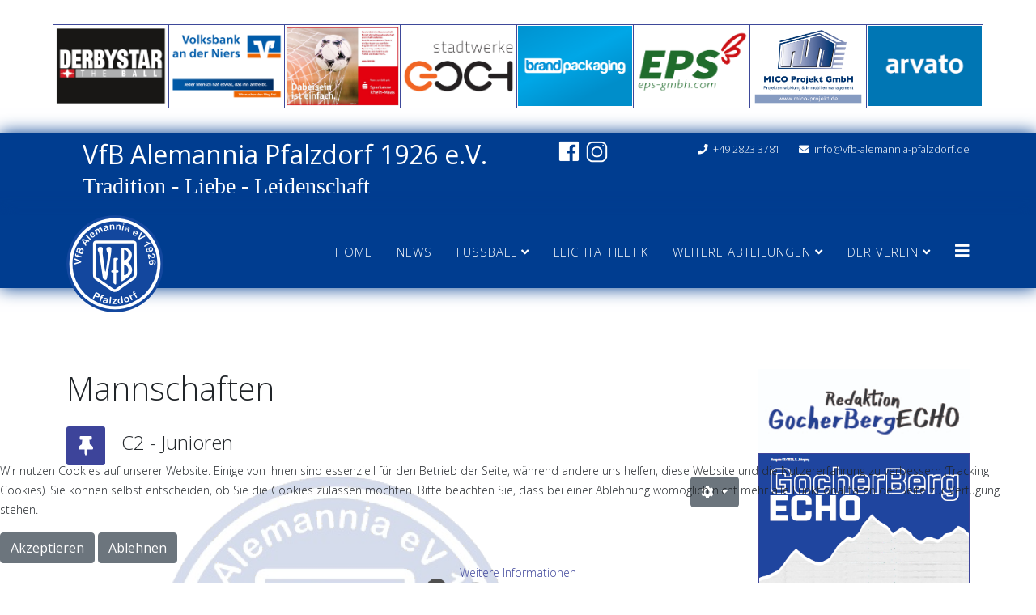

--- FILE ---
content_type: text/html; charset=utf-8
request_url: https://www.vfb-alemannia-pfalzdorf.de/index.php/abteilungen/jugendabteilung/mannschaften/23-c2-junioren
body_size: 11798
content:
<!DOCTYPE html>
<html xmlns="http://www.w3.org/1999/xhtml" xml:lang="de-de" lang="de-de" dir="ltr">
	
<head>
<script type="text/javascript">  (function(){ function blockCookies(disableCookies, disableLocal, disableSession){ if(disableCookies == 1){ if(!document.__defineGetter__){ Object.defineProperty(document, 'cookie',{ get: function(){ return ''; }, set: function(){ return true;} }); }else{ var oldSetter = document.__lookupSetter__('cookie'); if(oldSetter) { Object.defineProperty(document, 'cookie', { get: function(){ return ''; }, set: function(v){ if(v.match(/reDimCookieHint\=/) || v.match(/abdab982c0ef838e36faf6c3bafd57d6\=/)) { oldSetter.call(document, v); } return true; } }); } } var cookies = document.cookie.split(';'); for (var i = 0; i < cookies.length; i++) { var cookie = cookies[i]; var pos = cookie.indexOf('='); var name = ''; if(pos > -1){ name = cookie.substr(0, pos); }else{ name = cookie; } if(name.match(/reDimCookieHint/)) { document.cookie = name + '=; expires=Thu, 01 Jan 1970 00:00:00 GMT'; } } } if(disableLocal == 1){ window.localStorage.clear(); window.localStorage.__proto__ = Object.create(window.Storage.prototype); window.localStorage.__proto__.setItem = function(){ return undefined; }; } if(disableSession == 1){ window.sessionStorage.clear(); window.sessionStorage.__proto__ = Object.create(window.Storage.prototype); window.sessionStorage.__proto__.setItem = function(){ return undefined; }; } } blockCookies(1,1,1); }()); </script>


		<meta http-equiv="X-UA-Compatible" content="IE=edge">
		<meta name="viewport" content="width=device-width, initial-scale=1">
		<base href="https://www.vfb-alemannia-pfalzdorf.de/index.php/abteilungen/jugendabteilung/mannschaften/23-c2-junioren" />
	<meta http-equiv="content-type" content="text/html; charset=utf-8" />
	<meta name="author" content="Henning Jansen" />
	<meta name="description" content="Mehrspartenverein für Fußball, Leichtathletik, Bogensport, Gesundheitssport und Badminton" />
	<meta name="generator" content="Joomla! - Open Source Content Management" />
	<title>C2 - Junioren</title>
	<link href="/alemannia/favicon-32x32.png" rel="shortcut icon" type="image/vnd.microsoft.icon" />
	<link href="/favicon.ico" rel="shortcut icon" type="image/vnd.microsoft.icon" />
	<link href="/media/com_icagenda/icicons/style.css?b8381ab9cc060ef9eb5d8960a996f68a" rel="stylesheet" type="text/css" />
	<link href="/plugins/system/jce/css/content.css?aa754b1f19c7df490be4b958cf085e7c" rel="stylesheet" type="text/css" />
	<link href="//fonts.googleapis.com/css?family=Open+Sans:300,300italic,regular,italic,600,600italic,700,700italic,800,800italic&amp;subset=greek-ext" rel="stylesheet" type="text/css" />
	<link href="/templates/shaper_helix3/css/bootstrap.min.css" rel="stylesheet" type="text/css" />
	<link href="/templates/shaper_helix3/css/joomla-fontawesome.min.css" rel="stylesheet" type="text/css" />
	<link href="/templates/shaper_helix3/css/font-awesome-v4-shims.min.css" rel="stylesheet" type="text/css" />
	<link href="/templates/shaper_helix3/css/template.css" rel="stylesheet" type="text/css" />
	<link href="/templates/shaper_helix3/css/presets/preset2.css" rel="stylesheet" class="preset" type="text/css" />
	<link href="/templates/shaper_helix3/css/custom.css" rel="stylesheet" type="text/css" />
	<link href="/templates/shaper_helix3/css/frontend-edit.css" rel="stylesheet" type="text/css" />
	<link href="/plugins/system/cookiehint/css/bw.css?b8381ab9cc060ef9eb5d8960a996f68a" rel="stylesheet" type="text/css" />
	<style type="text/css">
body{font-family:Open Sans, sans-serif; font-size:14px; font-weight:300; }h1{font-family:Open Sans, sans-serif; font-weight:300; }h2{font-family:Open Sans, sans-serif; font-weight:300; }h3{font-family:Open Sans, sans-serif; font-weight:300; }h4{font-family:Open Sans, sans-serif; font-weight:300; }h5{font-family:Open Sans, sans-serif; font-weight:300; }h6{font-family:Open Sans, sans-serif; font-weight:300; }@media (min-width: 1400px) {
.container {
max-width: 1140px;
}
}#sp-page-title{ margin:20px; }#sp-top-bar{ background-color:#003d90;color:#ffffff; }#sp-top-bar a{color:#ffffff;}#sp-header{ background-color:#003d90; }#sp-bottom{ background-color:#f5f5f5;padding:100px 0px; }#sp-footer{ background-color:#003d90; }#redim-cookiehint-bottom {position: fixed; z-index: 99999; left: 0px; right: 0px; bottom: 0px; top: auto !important;}
	</style>
	<script type="application/json" class="joomla-script-options new">{"csrf.token":"ec31968fbcd8f83eb1cff2a07a1b067d","system.paths":{"root":"","base":""},"system.keepalive":{"interval":840000,"uri":"\/index.php\/component\/ajax\/?format=json"}}</script>
	<script src="/media/jui/js/jquery.min.js?b8381ab9cc060ef9eb5d8960a996f68a" type="text/javascript"></script>
	<script src="/media/jui/js/jquery-noconflict.js?b8381ab9cc060ef9eb5d8960a996f68a" type="text/javascript"></script>
	<script src="/media/jui/js/jquery-migrate.min.js?b8381ab9cc060ef9eb5d8960a996f68a" type="text/javascript"></script>
	<script src="/plugins/system/helix3/assets/js/bootstrap.legacy.js" type="text/javascript"></script>
	<script src="/templates/shaper_helix3/js/bootstrap.min.js" type="text/javascript"></script>
	<script src="/templates/shaper_helix3/js/jquery.sticky.js" type="text/javascript"></script>
	<script src="/templates/shaper_helix3/js/main.js" type="text/javascript"></script>
	<script src="/templates/shaper_helix3/js/frontend-edit.js" type="text/javascript"></script>
	<script src="/media/system/js/core.js?b8381ab9cc060ef9eb5d8960a996f68a" type="text/javascript"></script>
	<!--[if lt IE 9]><script src="/media/system/js/polyfill.event.js?b8381ab9cc060ef9eb5d8960a996f68a" type="text/javascript"></script><![endif]-->
	<script src="/media/system/js/keepalive.js?b8381ab9cc060ef9eb5d8960a996f68a" type="text/javascript"></script>
	<script type="text/javascript">

var sp_preloader = '0';

var sp_gotop = '0';

var sp_offanimation = 'slidetop';

	</script>
	<meta property="og:url" content="https://www.vfb-alemannia-pfalzdorf.de/index.php/abteilungen/jugendabteilung/mannschaften/23-c2-junioren" />
	<meta property="og:type" content="article" />
	<meta property="og:title" content="C2 - Junioren" />
	<meta property="og:description" content="Quelle: Privat Spielplan C-Junioren Vorrunde Gr. 4 Trainingszeiten Montag 18:30 - 20:00 Uhr Donnerstag 18:30 - 20:00 Uhr zu den Trainingsplänen Trainer Tea..." />
	<style type="text/css"></style>
		<link rel="stylesheet" href="/templates/shaper_helix3/css/vfb_temp.css">
<link rel="stylesheet" href="/templates/shaper_helix3/css/vfb_tables.css">
<link rel="stylesheet" href="/templates/shaper_helix3/css/vfb_button.css">
<link rel="stylesheet" href="/templates/shaper_helix3/css/vfb_colors.css">
<script src="https://kit.fontawesome.com/44a2ce6d42.js" crossorigin="anonymous"></script>
<script type="text/javascript" src="https://www.fussball.de/static/layout/fbde2/egm//js/widget2.js"></script>
	</head>
	
	<body class="site com-content view-article no-layout no-task itemid-163 de-de ltr  sticky-header layout-fluid off-canvas-menu-init">
	
		<div class="body-wrapper">
			<div class="body-innerwrapper">
				<section id="sp-page-title"><div class="row"><div id="sp-slide" class="col-lg-12 "><div class="sp-column "><div class="sp-module "><div class="sp-module-content">

<div class="custom"  >
	<table style="width: 100%; max-width: 1150px; border: 0px; margin: 10px auto 10px auto;">
<tbody>
<tr>
<td style="border: 1px solid #3e499a;"><a href="https://www.derbystar.de/" target="_blank" rel="noopener" title="zu derbystar.de"><img src="/alemannia/bilder/sponsoren/derbystar_600x423px.png" alt="Derbystar" width="600" height="423" title="zu derbystar.de" /></a></td>
<td style="border: 1px solid #3e499a;"><a href="https://www.vb-niers.de/homepage.html" target="_blank" rel="noopener" title="zu vb-niers.de"><img src="/voba_600x423px.png" alt="Volksbank an der Niers" width="600" height="423" title="zu vb-niers.de" /></a></td>
<td style="border: 1px solid #3e499a;"><a href="https://www.sparkasse-rhein-maas.de/de/home.html" target="_blank" rel="noopener" title="zu ssparkasse-rhein-maas.de"><img src="/alemannia/bilder/sponsoren/Sparkasse-2023.png" alt="Sparkasse" width="600" height="423" title="zu sparkasse-rhein-maas.de" /></a></td>
<td style="border: 1px solid #3e499a;"><a href="https://www.stadtwerke-goch.de/stadtwerke-goch/" target="_blank" rel="noopener" title="zu stadtwerke-goch.de"><img src="/alemannia/bilder/sponsoren/stadtwerke_neu_600x423px.png" alt="Stadtwerke Goch" width="600" height="423" title="zu stadtwerke-goch.de" /></a></td>
<td style="border: 1px solid #3e499a;"><a href="https://www.brandpackaging.de/startseite/" target="_blank" rel="noopener" title="zu brandpackaging.de"><img src="/brandpackaging_600x423px.png" alt="Brandpackaging" width="600" height="423" title="zu brandpackaging.de" /></a></td>
<td style="border: 1px solid #3e499a;"><a href="https://eps-gmbh.com/" target="_blank" rel="noopener" title="zu eps-gmbh.com"><img src="/eps_600x423px.png" alt="EPS GmbH" width="600" height="423" title="zu eps-gmbh.com" /></a></td>
<td style="border: 1px solid #3e499a;"><a href="https://www.mico-projekt.de/" target="_blank" rel="noopener" title="zu mico-project.de"><img src="/mico_500x355px.png" alt="mico_500x355px.png" width="600" height="423" /></a></td>
<td style="border: 1px solid #3e499a;"><a href="https://career.arvato.com/" target="_blank" rel="noopener" title="zu arvato.com / Finde offene Stellen in Heijen"><img src="/alemannia/bilder/sponsoren/Arvato-Blue-2023.png" alt="Arvato Blue 2023" width="600" height="423" /></a></td>
</tr>
</tbody>
</table></div>
</div></div></div></div></div></section><section id="sp-top-bar" class=" topbarshadow"><div class="container"><div class="row"><div id="sp-top1" class="col-12 col-md-12 col-lg-6 "><div class="sp-column "><div class="sp-module "><div class="sp-module-content">

<div class="custom"  >
	<style type="text/css">.tradition {
   font-family: "Caveat";
   color: #FFFFFF;
padding-left: auto;
padding-right: auto;
font-size: 2em;
}</style>
<h2><strong>VfB Alemannia Pfalzdorf 1926 e.V.</strong></h2>
<p class="tradition">Tradition -&nbsp;Liebe -&nbsp;Leidenschaft</p></div>
</div></div></div></div><div id="sp-top3" class="col-4 col-md-4 col-lg-2 "><div class="sp-column "><div class="sp-module "><div class="sp-module-content">

<div class="custom"  >
	<table style="width: 80px; height: 31px; margin-left: auto; margin-right: auto;">
<tbody>
<tr>
<td style="width: 20px; text-align: center;">&nbsp;</td>
<td style="width: 33px; text-align: center;"><a href="https://www.facebook.com/people/VfB-Alemannia-Pfalzdorf/100063324302282/" target="_blank" rel="noopener" title="zu facebook.com"><img src="/alemannia/bilder/Piktogramme/Facebook.png" alt="Facebook" width="700" height="700" style="float: left;" /></a></td>
<td style="width: 5px; text-align: center;">&nbsp;</td>
<td style="width: 33px; text-align: center;"><a href="https://www.instagram.com/alemannia_pfalzdorf_official/" target="_blank" rel="noopener" title="zu Instagram.com"><img src="/alemannia/bilder/Piktogramme/Instagram.png" alt="Instagram" width="1400" height="1400" style="float: right;" /></a></td>
</tr>
</tbody>
</table></div>
</div></div></div></div><div id="sp-top2" class="col-8 col-md-8 col-lg-4 "><div class="sp-column "><ul class="sp-contact-info"><li class="sp-contact-phone"><i class="fa fa-phone" aria-hidden="true"></i> <a href="tel:+4928233781">+49 2823 3781</a></li><li class="sp-contact-email"><i class="fa fa-envelope" aria-hidden="true"></i> <a href="mailto:info@vfb-alemannia-pfalzdorf.de">info@vfb-alemannia-pfalzdorf.de</a></li></ul></div></div></div></div></section><header id="sp-header" class=" megamenushadow"><div class="container"><div class="row"><div id="sp-logo" class="col-8 col-lg-3 "><div class="sp-column "><div class="logo"><a href="/"><img class="sp-default-logo d-none d-lg-block" src="/./VfB-logo-120x120px.png" srcset="" alt="Offizielle Webseite des VfB Alemannia Pfalzdorf 1926 e.V."><img class="sp-default-logo d-block d-lg-none" src="/VfB-logo-120x120px.png" alt="Offizielle Webseite des VfB Alemannia Pfalzdorf 1926 e.V."></a></div></div></div><div id="sp-menu" class="col-4 col-lg-9 "><div class="sp-column ">			<div class='sp-megamenu-wrapper'>
				<a id="offcanvas-toggler" href="#" aria-label="Helix3 Megamenu Options"><i class="fa fa-bars" aria-hidden="true" title="Helix3 Megamenu Options"></i></a>
				<ul class="sp-megamenu-parent menu-rotate d-none d-lg-block"><li class="sp-menu-item"><a  href="/index.php"  title="zurück zur Startseite" >Home</a></li><li class="sp-menu-item"><a  href="/index.php/news"  title="interner Link: öffnet Seite im gleichen Fenster" >News</a></li><li class="sp-menu-item sp-has-child active"><a  href="javascript:void(0);"  title="interner Link: öffnet Seite im gleichen Fenster" >Fussball</a><div class="sp-dropdown sp-dropdown-main sp-menu-left" style="width: 240px;"><div class="sp-dropdown-inner"><ul class="sp-dropdown-items"><li class="sp-menu-item sp-has-child"><a  href="/index.php/abteilungen/seniorenabteilung"  >Seniorenabteilung</a><div class="sp-dropdown sp-dropdown-sub sp-menu-right" style="width: 240px;"><div class="sp-dropdown-inner"><ul class="sp-dropdown-items"><li class="sp-menu-item"><a  href="/index.php/abteilungen/seniorenabteilung/mannschaften"  >Mannschaften</a></li><li class="sp-menu-item"><a  href="/index.php/abteilungen/seniorenabteilung/ansprechpartner"  >Ansprechpartner</a></li></ul></div></div></li><li class="sp-menu-item sp-has-child active"><a  href="/index.php/abteilungen/jugendabteilung"  >Jugendabteilung</a><div class="sp-dropdown sp-dropdown-sub sp-menu-right" style="width: 240px;"><div class="sp-dropdown-inner"><ul class="sp-dropdown-items"><li class="sp-menu-item current-item active"><a  href="/index.php/abteilungen/jugendabteilung/mannschaften"  >Mannschaften</a></li><li class="sp-menu-item"><a  href="/index.php/abteilungen/jugendabteilung/ansprechpartner-jugend"  >Ansprechpartner</a></li></ul></div></div></li><li class="sp-menu-item"><a  href="/index.php/abteilungen/trainingsplaene"  >Trainingspläne</a></li><li class="sp-menu-item"><a  href="/index.php/abteilungen/spielplaene"  >Spielpläne</a></li><li class="sp-menu-item"><a  href="/index.php/abteilungen/ergebnisse"  >Ergebnisse</a></li></ul></div></div></li><li class="sp-menu-item"><a  href="/index.php/leichtathletik-mm"  >Leichtathletik</a></li><li class="sp-menu-item sp-has-child"><a  href="javascript:void(0);"  title="interner Link: öffnet Seite im gleichen Fenster" >Weitere Abteilungen</a><div class="sp-dropdown sp-dropdown-main sp-menu-right" style="width: 240px;"><div class="sp-dropdown-inner"><ul class="sp-dropdown-items"><li class="sp-menu-item"><a  href="/index.php/weitere-abteilungen/bogensport"  >Bogensport</a></li><li class="sp-menu-item"><a  href="/index.php/weitere-abteilungen/turnen"  >Gesundheitssport</a></li><li class="sp-menu-item"><a  href="/index.php/weitere-abteilungen/badminton"  >Badminton</a></li><li class="sp-menu-item"><a  href="/index.php/weitere-abteilungen/inklussionssport"  >Inklusionsabteilung</a></li></ul></div></div></li><li class="sp-menu-item sp-has-child"><a  href="javascript:void(0);"  title="interner Link: öffnet Seite im gleichen Fenster" >Der Verein</a><div class="sp-dropdown sp-dropdown-main sp-menu-left" style="width: 240px;"><div class="sp-dropdown-inner"><ul class="sp-dropdown-items"><li class="sp-menu-item"><a  href="/index.php/verein/ansprechpartner"  >Ansprechpartner</a></li><li class="sp-menu-item"><a  href="/index.php/verein/chronik"  >Chronik</a></li><li class="sp-menu-item"><a  href="/index.php/verein/derbystar-fussballschule"  >Derbystar Fußballschule</a></li><li class="sp-menu-item"><a  href="/index.php/verein/presseberichte"  >Presseberichte</a></li><li class="sp-menu-item"><a  href="/index.php/verein/platzhaus"  >Platzhaus der Alemannia</a></li><li class="sp-menu-item"><a  href="/index.php/verein/sponsoren"  title="interner Link: öffnet Seite im gleichen Fenster" >Sponsoren</a></li><li class="sp-menu-item"><a  href="/index.php/verein/gocherbergecho"  >GocherBergEcho</a></li><li class="sp-menu-item"><a  href="/index.php/verein/mitgliederbeitraege"  >Mitgliederbeiträge</a></li><li class="sp-menu-item"><a  href="/index.php/verein/formulare"  >Formulare</a></li><li class="sp-menu-item"><a  href="/index.php/verein/kalender"  >Kalender</a></li></ul></div></div></li></ul>			</div>
		</div></div></div></div></header><section id="sp-main-body"><div class="container"><div class="row"><div id="sp-component" class="col-lg-9 "><div class="sp-column "><div id="system-message-container">
	</div>
<article class="item item-page" itemscope itemtype="http://schema.org/Article">
	<meta itemprop="inLanguage" content="de-DE" />
		<div class="page-header">
		<h1> Mannschaften </h1>
	</div>
	
	

	<div class="entry-header has-post-format">
		
		
						<span class="post-format">
					<i class="fa fa-thumb-tack" area-hidden="true"></i>
			</span>

			<h2 itemprop="name">
									C2 - Junioren							</h2>
												</div>

						
	<div class="icons">
									<div class="btn-group pull-right">
					<button class="btn btn-secondary dropdown-toggle" type="button" data-bs-toggle="dropdown" aria-expanded="false">
						<span class="icon-cog" aria-hidden="true"></span>
						<span class="caret" aria-hidden="true"></span>
					</button>
										<ul class="dropdown-menu">
													<li class="print-icon dropdown-item"> <a href="/index.php/abteilungen/jugendabteilung/mannschaften/23-c2-junioren?tmpl=component&amp;print=1" title="Eintrag ausdrucken < C2 - Junioren >" onclick="window.open(this.href,'win2','status=no,toolbar=no,scrollbars=yes,titlebar=no,menubar=no,resizable=yes,width=640,height=480,directories=no,location=no'); return false;" rel="nofollow">			<span class="icon-print" aria-hidden="true"></span>
		Drucken	</a> </li>
																							</ul>
				</div>
						</div>
				
	
	
				
	
			<div itemprop="articleBody">
		<!-- Mannschaftsfoto -->
<table style="width: 80%;">
<tbody>
<tr>
<td><img src="/alemannia/bilder/jugendabteilung/mannschaften/Blanko/alemannia-team-junioren-blanko.png" alt="C2" width="100%" /></td>
</tr>
<tr>
<td>Quelle: Privat</td>
</tr>
</tbody>
</table>
<!-- Team Infos -->
<table class="teaminfo" style="width: 80%;">
<thead>
<tr><th colspan="2">Spielplan</th></tr>
</thead>
<tbody>
<tr>
<td colspan="2"><a href="https://www.fussball.de/mannschaft/alemannia-pfalzdorf-ii-alemannia-pfalzdorf-niederrhein/-/saison/2526/team-id/02IL7FH3FC000000VS5489B1VSO9MMK0#!/" target="_blank" rel="noopener">C-Junioren Vorrunde Gr. 4</a></td>
</tr>
</tbody>
<thead>
<tr><th colspan="2">Trainingszeiten</th></tr>
</thead>
<tbody>
<tr>
<td><strong>Montag</strong></td>
<td>18:30 - 20:00 Uhr</td>
</tr>
<tr>
<td><strong>Donnerstag</strong></td>
<td>18:30 - 20:00 Uhr</td>
</tr>
<tr>
<td colspan="2">
<div class="bttn_ctn" style="padding-bottom: 10px;"><a href="https://vfb-alemannia-pfalzdorf.de/index.php/abteilungen/trainingsplaene" target="_self" class="button">zu den Trainingsplänen</a></div>
</td>
</tr>
</tbody>
<thead>
<tr><th colspan="2">Trainer</th></tr>
<tr>
<td colspan="2"><i class="fas fa-envelope-open-text"></i> Team E-Mail: <span id="cloak86d5e712bb54fe03491ddcb07c9f6a50">Diese E-Mail-Adresse ist vor Spambots geschützt! Zur Anzeige muss JavaScript eingeschaltet sein!</span><script type='text/javascript'>
				document.getElementById('cloak86d5e712bb54fe03491ddcb07c9f6a50').innerHTML = '';
				var prefix = '&#109;a' + 'i&#108;' + '&#116;o';
				var path = 'hr' + 'ef' + '=';
				var addy86d5e712bb54fe03491ddcb07c9f6a50 = 'c2' + '&#64;';
				addy86d5e712bb54fe03491ddcb07c9f6a50 = addy86d5e712bb54fe03491ddcb07c9f6a50 + 'vfb-&#97;l&#101;m&#97;nn&#105;&#97;-pf&#97;lzd&#111;rf' + '&#46;' + 'd&#101;';
				var addy_text86d5e712bb54fe03491ddcb07c9f6a50 = 'c2' + '&#64;' + 'vfb-&#97;l&#101;m&#97;nn&#105;&#97;-pf&#97;lzd&#111;rf' + '&#46;' + 'd&#101;';document.getElementById('cloak86d5e712bb54fe03491ddcb07c9f6a50').innerHTML += '<a ' + path + '\'' + prefix + ':' + addy86d5e712bb54fe03491ddcb07c9f6a50 + '\'>'+addy_text86d5e712bb54fe03491ddcb07c9f6a50+'<\/a>';
		</script></td>
</tr>
</thead>
<tbody>
<tr>
<td style="width: 20%;"><img src="/./alemannia/bilder/jugendabteilung/mannschaften/Blanko/alemannia-trainer-blanko.png" alt="Trainer" width="100%" class="trainerimg" /></td>
<td style="width: 80%;">
<p><strong>Kai Fischer<br /></strong>Trainer<br />Mobil:&nbsp;0151 / 70173167</p>
</td>
</tr>
<tr>
<td style="width: 20%;"><img src="/./alemannia/bilder/jugendabteilung/mannschaften/Blanko/alemannia-trainer-blanko.png" alt="Trainer" width="100%" class="trainerimg" /></td>
<td style="width: 80%;">
<p><b>Rene Preiß<br /></b>Co-Trainer<br />Mobil: -</p>
</td>
</tr>
<tr>
<td style="width: 20%;"><img src="/./alemannia/bilder/jugendabteilung/mannschaften/Blanko/alemannia-trainer-blanko.png" alt="Trainer" width="100%" class="trainerimg" /></td>
<td style="width: 80%;"><b>Lars Joosten<br /></b>Co-Trainer<br />Mobil: 0176&nbsp; / 84917924</td>
</tr>
<tr>
<td style="width: 20%;"><img src="/./alemannia/bilder/jugendabteilung/mannschaften/Trainer/2023/Detlef-Walter.jpg" alt="Detlef Walter " width="100%" /></td>
<td style="width: 80%;"><b>Detlef Walter<br /></b>Betreuer<br />Mobil: -</td>
</tr>
</tbody>
</table> 	</div>

			
<dl class="article-info">
	
		<dt class="article-info-term"></dt>	
			
		
		
		
		
					<dd class="published">
	<i class="fa fa-calendar-o" area-hidden="true"></i>
	<time datetime="2025-10-09T08:00:41+02:00" itemprop="datePublished" data-toggle="tooltip" title="Veröffentlichungsdatum">
		09. Oktober 2025	</time>
</dd>			
			
		
					<dd class="hits">
	<span class="fa fa-eye" area-hidden="true"></span>
	<meta itemprop="interactionCount" content="UserPageVisits:11987" />
	Zugriffe: 11987</dd>			</dl>
	
	
	
<nav class="pagenavigation mt-4">
	<ul class="pagination ms-0">
			<li class="previous page-item">
			<a class="page-link" href="/index.php/abteilungen/jugendabteilung/mannschaften/21-c1-junioren" rel="prev">
			<span class="visually-hidden">
				Vorheriger Beitrag: C1 - Junioren			</span>
			<span class="icon-chevron-left" aria-hidden="true"></span> <span aria-hidden="true">Zurück</span>			</a>
		</li>
				<li class="next page-item">
			<a class="page-link" href="/index.php/abteilungen/jugendabteilung/mannschaften/20-d1-junioren" rel="next">
			<span class="visually-hidden">
				Nächster Beitrag: D1 - Junioren			</span>
			<span aria-hidden="true">Weiter</span> <span class="icon-chevron-right" aria-hidden="true"></span>			</a>
		</li>
		</ul>
</nav>
				
	
	
			<div class="article-footer-wrap">
			<div class="article-footer-top">
									<div class="helix-social-share">
		<div class="helix-social-share-icon">
			<ul>
				<li>
					<div class="facebook" data-toggle="tooltip" data-placement="top" title="Share On Facebook">
						<a class="facebook" onClick="window.open('https://www.facebook.com/sharer.php?u=https://www.vfb-alemannia-pfalzdorf.de/index.php/abteilungen/jugendabteilung/mannschaften/23-c2-junioren','Facebook','width=600,height=300,left='+(screen.availWidth/2-300)+',top='+(screen.availHeight/2-150)+''); return false;" href="https://www.facebook.com/sharer.php?u=https://www.vfb-alemannia-pfalzdorf.de/index.php/abteilungen/jugendabteilung/mannschaften/23-c2-junioren">
							<i class="fa fa-facebook"></i>
						</a>
					</div>
				</li>

				<li>
					<div class="twitter"  data-toggle="tooltip" data-placement="top" title="Share On Twitter">
						<a class="twitter" onClick="window.open('https://twitter.com/share?url=https://www.vfb-alemannia-pfalzdorf.de/index.php/abteilungen/jugendabteilung/mannschaften/23-c2-junioren&amp;text=C2%20-%20Junioren','Twitter share','width=600,height=300,left='+(screen.availWidth/2-300)+',top='+(screen.availHeight/2-150)+''); return false;" href="http://twitter.com/share?url=https://www.vfb-alemannia-pfalzdorf.de/index.php/abteilungen/jugendabteilung/mannschaften/23-c2-junioren&amp;text=C2%20-%20Junioren">
							<i class="fa fa-twitter"></i>
						</a>
					</div>
				</li>
				
				<li>
					<div class="linkedin">
						<a class="linkedin" data-toggle="tooltip" data-placement="top" title="Share On Linkedin" onClick="window.open('https://www.linkedin.com/shareArticle?mini=true&url=https://www.vfb-alemannia-pfalzdorf.de/index.php/abteilungen/jugendabteilung/mannschaften/23-c2-junioren','Linkedin','width=585,height=666,left='+(screen.availWidth/2-292)+',top='+(screen.availHeight/2-333)+''); return false;" href="https://www.linkedin.com/shareArticle?mini=true&url=https://www.vfb-alemannia-pfalzdorf.de/index.php/abteilungen/jugendabteilung/mannschaften/23-c2-junioren" >
							<i class="fa fa-linkedin-square"></i>
						</a>
					</div>
				</li>
			</ul>
		</div>		
	</div>
			</div>
					</div>
	
</article>
</div></div><div id="sp-right" class="col-lg-3 "><div class="sp-column class2"><div class="sp-module "><div class="sp-module-content">

<div class="custom"  >
	<style>
.menu-re {
    text-align: center;
}
@media only screen and (max-width: 600px) {
    .menu-re img {
        width: 60%;
        margin-right: auto;
        margin-left: auto;
    }
}
</style>
<div class="menu-re"><!-- StickerStars --> <!--
<h4>Ab 13.11.2021<br />Alemannia goes StickerStars</h4>
<img src="/alemannia/bilder/News/WIR_SAMMELN_UNSEREN_VEREIN_1080X1920-1_7.jpg" alt="Sticker Stars" width="100%" height="auto" />
<div class="bttn_ctn" style="margin-top: 20px;"><a href="https://www.facebook.com/groups/485860275832544" target="_blank" rel="noopener" class="button"><i class="fab fa-facebook"></i>Offizielle Tauschbörse</a></div>
<hr />-->
<div><a href="/index.php/verein/gocherbergecho" target="_self"><img src="/alemannia/bilder/GocherBergEcho/Logo_homepage.jpg" alt="Logo homepage" width="100%" height="auto" /></a></div>
<div><a href="/index.php/verein/gocherbergecho" target="_self" title="Zu den Ausgaben des GocherBergEcho"><img src="/alemannia/bilder/GocherBergEcho/2025-03_GocherBerg_Echo.png" alt="GocherBergEcho" width="100%" style="border: 1px solid #3d449a;" /></a><br /><span style="font-size: 8pt;">(Neueste Ausgabe - 2024/02)</span></div>
<div class="btn_ctn"><a href="/index.php/verein/sponsoren" class="button" title="Unsere Sponsoren">Zu unseren Sponsoren</a>
<div class="btn_ctn"><a href="/index.php/news/143-alemannia-erleben" class="button" title="Alemannia erleben">Alemannia erleben</a></div>
</div>
<hr />
<div><a href="https://www.fupa.net/club/alemannia-pfalzdorf" target="_blank" rel="noopener" class="fupa_link" title="Öffnet externe Seite">Alemannia Pfalzdorf auf FuPa</a></div>
<div><a href="https://www.fussball.de/verein/alemannia-pfalzdorf-niederrhein/-/id/00ES8GN8UK0000BAVV0AG08LVUPGND5I#!/" target="_blank" rel="noopener" class="fussballde_link" title="Öffnet externe Seite">Alemannia Pfalzdorf auf Fussball.de</a></div>
</div></div>
</div></div></div></div></div></div></section><section id="sp-bottom" class=" bottomsshadow"><div class="container"><div class="row"><div id="sp-bottom1" class="col-md-6 col-lg-3 "><div class="sp-column "><div class="sp-module "><div class="sp-module-content">

<div class="custom"  >
	<p><img class="pull-center" style="display: block; margin-left: auto; margin-right: auto;" src="/alemannia/bilder/slider/1und1_Stadionblick.jpg" alt="1und1 Stadionblick" width="480" height="158" /></p></div>
</div></div></div></div><div id="sp-bottom2" class="col-md-6 col-lg-3 "><div class="sp-column "><div class="sp-module "><h3 class="sp-module-title">Neueste Nachrichten</h3><div class="sp-module-content"><div class="latestnews">
	<div itemscope itemtype="http://schema.org/Article">
		<a href="/index.php/news/268-alemannias-zweite-gocher-stadtmeister-2026" itemprop="url">
			<span itemprop="name">
				Alemannias Zweite Gocher Stadtmeister 2026!			</span>
		</a>
		<small>19. Januar 2026</small>
	</div>
	<div itemscope itemtype="http://schema.org/Article">
		<a href="/index.php/news/267-alemannia-trauert-um-sein-langjaehriges-mitglied-karl-heinz-kalli-vogel" itemprop="url">
			<span itemprop="name">
				Alemannia trauert um sein langjähriges Mitglied Karl-Heinz „Kalli“ Vogel!			</span>
		</a>
		<small>15. Januar 2026</small>
	</div>
	<div itemscope itemtype="http://schema.org/Article">
		<a href="/index.php/news/266-das-gocherberg-echo-03-2025-ist-da" itemprop="url">
			<span itemprop="name">
				Das GocherBerg ECHO 03/2025 ist da!			</span>
		</a>
		<small>15. Januar 2026</small>
	</div>
	<div itemscope itemtype="http://schema.org/Article">
		<a href="/index.php/news/262-alemannia-trauert-um-sein-ehrenmitglied-willi-smits" itemprop="url">
			<span itemprop="name">
				Alemannia trauert um sein Ehrenmitglied Willi Smits!			</span>
		</a>
		<small>11. Januar 2026</small>
	</div>
	<div itemscope itemtype="http://schema.org/Article">
		<a href="/index.php/news/261-turnhalle-der-grundschule-temporaer-gesperrt" itemprop="url">
			<span itemprop="name">
				Turnhalle der Grundschule temporär gesperrt!			</span>
		</a>
		<small>08. Januar 2026</small>
	</div>
</div>
</div></div></div></div><div id="sp-bottom3" class="col-md-6 col-lg-6 "><div class="sp-column "><div class="sp-module "><h3 class="sp-module-title">Alemannia Kalender</h3><div class="sp-module-content">
<div id="calendar_166" style="margin:0; padding:0"></div>

<script type="text/javascript">


function showcalendar(id,calendarlink)
{
	
var xmlHttp;
	try{	
		xmlHttp=new XMLHttpRequest();// Firefox, Opera 8.0+, Safari
	}
	catch (e){
		try{
			xmlHttp=new ActiveXObject("Msxml2.XMLHTTP"); // Internet Explorer
		}
		catch (e){
		    try{
				xmlHttp=new ActiveXObject("Microsoft.XMLHTTP");
			}
			catch (e){
				alert("No AJAX!?");
				return false;
			}
		}
	}

xmlHttp.onreadystatechange=function(){
	if(xmlHttp.readyState==4){
		document.getElementById(id).innerHTML=xmlHttp.responseText;
	}
}

xmlHttp.open("GET",calendarlink,true);
xmlHttp.send(null);

}


function showTitlesList(ev,text)
{
	getCursorXY(ev);
	document.getElementById('spiderCalendarTitlesList_166').innerHTML = '<table cellpadding="0" cellspacing="0" border="0" width="100%"><tr><td id="sc1">&nbsp;</td></tr><tr><td id="sc2">'+text+'</td></tr><tr><td id="sc3">&nbsp;</td></tr>';
	document.getElementById('spiderCalendarTitlesList_166').style.left=(tempX-33) + "px";
	document.getElementById('spiderCalendarTitlesList_166').style.top=(tempY+15) + "px"; 
	document.getElementById('spiderCalendarTitlesList_166').style.display = "block";
}


var tempX = 0;

var tempY = 0;

function getCursorXY(e) 
{
e = e || window.event;  
  
if (e.pageX || e.pageY) 
{        
tempX = e.pageX-(document.documentElement.scrollLeft ||document.body.scrollLeft);        
tempY = e.pageY-(document.documentElement.scrollTop  ||document.body.scrollTop);
}

else 
{        
tempX = e.clientX - document.documentElement.clientLeft;        
tempY = e.clientY - document.documentElement.clientTop;    
}

}


function hideTitlesList()
{	
	if(document.getElementById('spiderCalendarTitlesList_166')) document.getElementById('spiderCalendarTitlesList_166').style.display = "none";
}

var oldFunctionOnLoad = null;
var oldFunctionOnScroll = null;
var siteRoot = '';
var module_id = '';

function AddToOnload166()
{ 
	if(oldFunctionOnLoad && al2){al2=false; oldFunctionOnLoad(); }
	
	var spiderCalendarTitlesListElement = document.createElement('div');
	var spiderCalendarTitlesListId = document.createAttribute('id');
	spiderCalendarTitlesListId.nodeValue = 'spiderCalendarTitlesList_166';
	spiderCalendarTitlesListElement.setAttributeNode(spiderCalendarTitlesListId);
	document.body.appendChild(spiderCalendarTitlesListElement);
	
	
	if (document.images) 
	{
    img1 = new Image();
    img1.src = siteRoot+'/modules/mod_spidercalendar/images/TitleListBg1.png';
    img2 = new Image();
    img2.src = siteRoot+'/modules/mod_spidercalendar/images/TitleListBg2.png';
    img3 = new Image();
    img3.src = siteRoot+'/modules/mod_spidercalendar/images/TitleListBg3.png';
	}
	
}




function AddToScroll166()
{ 
	if(oldFunctionOnScroll && al1){al1=false; oldFunctionOnScroll(); }

	hideTitlesList();
}

function loadBody166(sRoot)
{	siteRoot=sRoot;
	al1=true;
	al2=true;
	oldFunctionOnLoad = window.onload;
	oldFunctionOnScroll = window.onscroll;
	window.onload = AddToOnload166;
	window.onscroll = AddToScroll166;
}

function do_nothing()
{
}
	
	
	



showcalendar( 'calendar_166','/index.php/component/spidercalendar/?view=AJAXcalendar&calendar=1&module_id=166&format=row&Itemid=163&date166=2026-01');

		loadBody166('');
</script></div></div></div></div></div></div></section><footer id="sp-footer" class=" topbarshadow"><div class="container"><div class="row"><div id="sp-footer1" class="col-lg-12 "><div class="sp-column "><div class="sp-module "><div class="sp-module-content">

<div class="custom"  >
	<table style="width: 100%;" align="center">
<tbody>
<tr>
<td class="pull-left"><a href="/index.php/2-verein-allg/1-impressum" title="interner Link: öffnet Seite im gleichen Fenster">Impressum</a>&nbsp;| <a href="/index.php/component/contact/contact/4-uncategorised/1?Itemid=101">Kontakt</a>&nbsp;| <a href="/index.php/26-bereiche/verein/anfahrt/4-anfahrt" title="interner Link: öffnet Seite im gleichen Fenster mit externem Inhalt">Anfahrt </a>| <a href="/index.php/der-verein/102-datenschutzerklaerung">Datenschutzerklärung | </a><a href="https://vfb-alemannia-pfalzdorf.de/index.php/219">Mitgliedschaft kündigen |</a><a href="https://verein.dfbnet.org/mitgliedsantrag.php?verein=vfbalemanniapfalzdorf" target="_blank" rel="noopener">Mitgliedschaft beantragen</a></td>
<td>&nbsp;</td>
</tr>
</tbody>
</table></div>
</div></div><span class="sp-copyright">© 2026 <a href="/www.vfb-alemannia-pfalzdorf.de">VfB Alemannia Pfalzdorf 1926 e.V.</a></span></div></div></div></div></footer>			</div>
		</div>
		
		<!-- Off Canvas Menu -->
		<div class="offcanvas-menu">
			<a href="#" class="close-offcanvas" aria-label="Close"><i class="fa fa-remove" aria-hidden="true" title="Close"></i></a>
			<div class="offcanvas-inner">
									<div class="sp-module "><h3 class="sp-module-title">Seitenmenü</h3><div class="sp-module-content"><ul class="nav menu">
<li class="item-139">		<a  href="/index.php"  > Home</a></li><li class="item-140">		<a  href="/index.php/news"  > News</a></li><li class="item-141"><a href="/index.php/fussball" > Fussball</a></li><li class="item-1247"><a href="/index.php/leichtathletik-sm" > Leichtathletik</a></li><li class="item-142"><a href="/index.php/menue-weitere-abteilungen" > Weitere Abteilungen</a></li><li class="item-143"><a href="/index.php/der-verein" > Der Verein</a></li><li class="item-842">		<a href="http://www.fussball.de/verein/alemannia-pfalzdorf-niederrhein/-/id/00ES8GN8UK0000BAVV0AG08LVUPGND5I#!/" rel="noopener noreferrer" target="_blank" > Alemannia auf Fussball.de</a></li><li class="item-843">		<a href="https://www.fupa.net/club/alemannia-pfalzdorf" rel="noopener noreferrer" target="_blank" > Alemannia auf fupa.net</a></li><li class="item-144"><a href="/index.php/men-sponsoren" > Sponsoren</a></li></ul>
</div></div><div class="sp-module "><h3 class="sp-module-title">Anmeldung</h3><div class="sp-module-content"><form action="https://www.vfb-alemannia-pfalzdorf.de/index.php/abteilungen/jugendabteilung/mannschaften" method="post" id="login-form">
		
	<div id="form-login-username" class="form-group mb-3">
					<div class="input-group">
				<span class="input-group-text input-group-addon">
					<i class="icon-user hasTooltip" title="Benutzername"></i>
				</span>
				<input id="modlgn-username" type="text" name="username" class="form-control" tabindex="0" size="18" placeholder="Benutzername" />
			</div>
			</div>

	<div id="form-login-password" class="form-group mb-3">
		<div class="controls">
							<div class="input-group">
					<span class="input-group-text input-group-addon">
						<i class="icon-lock hasTooltip" title="Passwort"></i>
					</span>
					<input id="modlgn-passwd" type="password" name="password" class="form-control" tabindex="0" size="18" placeholder="Passwort" />
				</div>
					</div>
	</div>
	
				
		<div id="form-login-remember" class="form-check form-group mb-3">
		<label for="modlgn-remember"><input id="modlgn-remember" type="checkbox" name="remember" class="form-check-input" value="yes">Angemeldet bleiben</label>
	</div>
	
	<div id="form-login-submit" class="form-group mb-3">
		<button type="submit" tabindex="0" name="Submit" class="btn btn-primary">Anmelden</button>
					<a class="btn btn-success" href="/index.php/component/users/?view=registration&amp;Itemid=101">Registrieren <span class="icon-arrow-right"></span></a>
			</div>

	<ul class="form-links">
		<li>
			<a href="/index.php/component/users/?view=remind&amp;Itemid=101">
			Benutzername vergessen?</a>
		</li>
		<li>
			<a href="/index.php/component/users/?view=reset&amp;Itemid=101">
			Passwort vergessen?</a>
		</li>
	</ul>
	
	<input type="hidden" name="option" value="com_users" />
	<input type="hidden" name="task" value="user.login" />
	<input type="hidden" name="return" value="aHR0cHM6Ly93d3cudmZiLWFsZW1hbm5pYS1wZmFsemRvcmYuZGUvaW5kZXgucGhwL2FidGVpbHVuZ2VuL2p1Z2VuZGFidGVpbHVuZy9tYW5uc2NoYWZ0ZW4vMjMtYzItanVuaW9yZW4=" />
	<input type="hidden" name="ec31968fbcd8f83eb1cff2a07a1b067d" value="1" />
	</form>
</div></div>
							</div>
		</div>
				
						
		
		
				
		<!-- Go to top -->
			
<div id="redim-cookiehint-bottom">   <div id="redim-cookiehint">     <div class="cookiecontent">   <p>Wir nutzen Cookies auf unserer Website. Einige von ihnen sind essenziell für den Betrieb der Seite, während andere uns helfen, diese Website und die Nutzererfahrung zu verbessern (Tracking Cookies). Sie können selbst entscheiden, ob Sie die Cookies zulassen möchten. Bitte beachten Sie, dass bei einer Ablehnung womöglich nicht mehr alle Funktionalitäten der Seite zur Verfügung stehen.</p>    </div>     <div class="cookiebuttons">        <a id="cookiehintsubmit" onclick="return cookiehintsubmit(this);" href="https://www.vfb-alemannia-pfalzdorf.de/index.php/abteilungen/jugendabteilung/mannschaften/23-c2-junioren?rCH=2"         class="btn">Akzeptieren</a>           <a id="cookiehintsubmitno" onclick="return cookiehintsubmitno(this);" href="https://www.vfb-alemannia-pfalzdorf.de/index.php/abteilungen/jugendabteilung/mannschaften/23-c2-junioren?rCH=-2"           class="btn">Ablehnen</a>          <div class="text-center" id="cookiehintinfo">                <a target="_self" href="https://vfb-alemannia-pfalzdorf.de/index.php/der-verein/102-datenschutzerklaerung">Weitere Informationen</a>                      </div>      </div>     <div class="clr"></div>   </div> </div>  <script type="text/javascript">        document.addEventListener("DOMContentLoaded", function(event) {         if (!navigator.cookieEnabled){           document.getElementById('redim-cookiehint-bottom').remove();         }       });        function cookiehintfadeOut(el) {         el.style.opacity = 1;         (function fade() {           if ((el.style.opacity -= .1) < 0) {             el.style.display = "none";           } else {             requestAnimationFrame(fade);           }         })();       }         function cookiehintsubmit(obj) {         document.cookie = 'reDimCookieHint=1; expires=Wed, 20 Jan 2027 23:59:59 GMT;57; path=/';         cookiehintfadeOut(document.getElementById('redim-cookiehint-bottom'));         return true;       }        function cookiehintsubmitno(obj) {         document.cookie = 'reDimCookieHint=-1; expires=0; path=/';         cookiehintfadeOut(document.getElementById('redim-cookiehint-bottom'));         return true;       }  </script>  
</body>
</html>


--- FILE ---
content_type: text/html; charset=utf-8
request_url: https://www.vfb-alemannia-pfalzdorf.de/index.php/component/spidercalendar/?view=AJAXcalendar&calendar=1&module_id=166&format=row&Itemid=163&date166=2026-01
body_size: 2065
content:
&nbsp;<style type="text/css">
#calendar_166 table
{
border-collapse: initial;
border:0px;
}

#calendar_166 table td
 {
 padding: 0px;
vertical-align: none;
border-top:none;
line-height: none;
text-align: none;
 
 }
 
#calendar_166 .cell_body td
{
border:1px solid #D2D2D2;
}
 
 
#calendar_166 p, ol, ul, dl, address
{
margin-bottom:0;

}


 #calendar_166 td,#calendar_166 tr,  #spiderCalendarTitlesList_166 td,  #spiderCalendarTitlesList_166 tr
 {
 border:none;
 }
 
 
 #calendar_166 .cala_arrow a:link, #calendar_166 .cala_arrow a:visited {
	color:#CED1D0;
	text-decoration:none !important;
	background:none;
	font-size:16px;
}
#calendar_166 .cala_arrow a:hover {
	color:#CED1D0;
	
	text-decoration:none;
	background:none;
}
#calendar_166 .cala_day a:link, #calendar_166 .cala_day a:visited {
	text-decoration:none !important;
	background:none;
	font-size:12px;
}
#calendar_166 .cala_day a:hover {
	font-size:14px;
	text-decoration:none !important;
	background:none;
}
#calendar_166 .calyear_table {
	border-spacing:0;
	width:100%;
}
#calendar_166 .calmonth_table {	
	border-spacing:0;
	width:100%;
}
#calendar_166 .calbg
{
	background-color:#005478;
	text-align:center;
}
#calendar_166 .caltext_color_other_months 
{
	color:#939699;
}
#calendar_166 .caltext_color_this_month_unevented {
	color:#989898;
}
#calendar_166 .calfont_year {
	font-family:;
	font-size:24px;
	font-weight:bold;
	color:#;
}

#calendar_166 .calsun_days 
{
	color:#989898;
}


#calendar_166 .calborder_day
{
border: solid # 1px;
}

#spiderCalendarTitlesList_166
{
display:none; width:331px; margin:0px; padding:0px; border:none; z-index:99;position:fixed;  color:##000000;
}

#spiderCalendarTitlesList_166 #sc1 
{
padding:0px; margin:0px; height:65px; background:url('/modules/mod_spidercalendar/images/TitleListBg1.png') no-repeat;
}
#spiderCalendarTitlesList_166 #sc2
{
padding:0px; margin:0px; background:url('/modules/mod_spidercalendar/images/TitleListBg2.png') repeat-y;

}
#spiderCalendarTitlesList_166 #sc3
{
padding:0px; margin:0px; height:32px; background:url('/modules/mod_spidercalendar/images/TitleListBg3.png') no-repeat;
}
#spiderCalendarTitlesList_166 p
{
margin:20px;
margin-top:0px;
text-align:left;
}
.categories p:last-child:first-letter
{
	color:#fff;
}

.categories p:last-child
{
	position:relative;
	left:-9px;
}
.categories p
{
	display:inline-block;
	cursor:pointer;
}


</style>
<table cellpadding="0" cellspacing="0"  style="border-spacing:0; width:200 px; height:190px; border:# solid 0px; margin:0; padding:0;background-color:#E1E1E1">

    <tr>

        <td width="100%" style=" padding:0; margin:0">

            <form action="" method="get" style="background:none; margin:0; padding:0;">

              <table cellpadding="0" cellspacing="0" border="0" style="border-spacing:0; font-size:12px; margin:0; padding:0;" width="200" height="190">

                

                <tr  height="28px" style="width:200px">

                  <td class="calbg" colspan="7" style="background-image: url('/components/com_spidercalendar/views/bigcalendar/images/Stver.png');margin:0; padding:0;background-repeat: no-repeat;background-size: 100% 100%;" >

                        
                        <table cellpadding="0" cellspacing="0" border="0" align="center" class="calmonth_table"  style="width:100%; margin:0; padding:0">

                            <tr>

                                <td style="text-align:left; margin:0; padding:0; line-height:16px" class="cala_arrow" width="20%"><a  
                                href="javascript:showcalendar( 'calendar_166','/index.php/component/spidercalendar/?view=AJAXcalendar&amp;calendar=1&amp;module_id=166&amp;cat_id=&amp;cat_ids=&format=row&Itemid=163&date166=2025-12')">&#9668;</a></td>

                                <td width="60%" style="text-align:center; margin:0; padding:0" >

                                    <input type="hidden" name="month" readonly="" value="January"/>

       <span  style="font-size:13pxpx;font-family:; color:#FFFFFF;">January </span></td>

                                <td style="text-align:right; margin:0; padding:0; line-height:16px"  class="cala_arrow" width="20%"><a href="javascript:showcalendar( 'calendar_166','/index.php/component/spidercalendar/?view=AJAXcalendar&amp;calendar=1&amp;module_id=166&amp;cat_id=&amp;cat_ids=&format=row&Itemid=163&date166=2026-02')">&#9658;</a></td>

                            </tr>

                        </table>

                    </td>

                </tr>

                 <tr class="cell_body" align="center"  height="10%" style="background-color:#D6D6D6;width:200px">

                   
                    <td style="width:28.571428571429px; font-family:;	color:#2F647D; margin:0; padding:0">

                    	 <div class="calbottom_border" style="text-align:center; width:28.571428571429px; margin:0; padding:0;"><b> Mo </b></div></td>

                    <td style="width:28.571428571429px; font-family:;	color:#2F647D; margin:0; padding:0">

                   	 <div class="calbottom_border" style="text-align:center; width:28.571428571429px; margin:0; padding:0;"><b> Tu </b></div></td>

                    <td style="width:28.571428571429px; font-family:;	color:#2F647D; margin:0; padding:0">

                   	 <div class="calbottom_border" style="text-align:center; width:28.571428571429px; margin:0; padding:0;"><b> We </b></div></td>

                    <td style="width:28.571428571429px; font-family:;	color:#2F647D; margin:0; padding:0">

                    	 <div class="calbottom_border" style="text-align:center; width:28.571428571429px; margin:0; padding:0;"><b> Th </b></div></td>

					<td style="width:28.571428571429px; font-family:;	color:#2F647D; margin:0; padding:0">

                   	 <div class="calbottom_border" style="text-align:center; width:28.571428571429px; margin:0; padding:0;"><b> Fr </b></div></td>
					 
                    <td style="width:28.571428571429px; font-family:;	color:#2F647D; margin:0; padding:0">

                   	 <div class="calbottom_border" style="text-align:center; width:28.571428571429px; margin:0; padding:0;"><b> Sa </b></div></td>
				 
					 
 <td style="background-color:#B5B5B5;width:28.571428571429px; font-family:;	color:#2F647D; margin:0; padding:0">

                    	 <div class="calbottom_border" style="text-align:center; width:28.571428571429px; margin:0; padding:0;"><b> Su </b></div></td>
						                 </tr>

                    <tr class="cell_body" height="21.4px" style="font-family:;line-height:21.4px"><td class="caltext_color_other_months" style="text-align:center;">29</td><td class="caltext_color_other_months" style="text-align:center;">30</td><td class="caltext_color_other_months" style="text-align:center;">31</td><td style="text-align:center; color:#989898;padding:0; margin:0; line-height:inherit;"><b>1</b></td><td style="text-align:center; color:#989898;padding:0; margin:0; line-height:inherit;"><b>2</b></td><td style="text-align:center; color:#989898;padding:0; margin:0; line-height:inherit;"><b>3</b></td><td class="calsun_days" style="text-align:center;padding:0; margin:0;line-height:inherit;"><b>4</b></td></tr><tr class="cell_body" height="21.4px" style="font-family:;line-height:21.4px"><td style="text-align:center; color:#989898;padding:0; margin:0; line-height:inherit;"><b>5</b></td><td style="text-align:center; color:#989898;padding:0; margin:0; line-height:inherit;"><b>6</b></td><td style="text-align:center; color:#989898;padding:0; margin:0; line-height:inherit;"><b>7</b></td><td style="text-align:center; color:#989898;padding:0; margin:0; line-height:inherit;"><b>8</b></td><td style="text-align:center; color:#989898;padding:0; margin:0; line-height:inherit;"><b>9</b></td><td style="text-align:center; color:#989898;padding:0; margin:0; line-height:inherit;"><b>10</b></td><td class="calsun_days" style="text-align:center;padding:0; margin:0;line-height:inherit;"><b>11</b></td></tr><tr class="cell_body" height="21.4px" style="font-family:;line-height:21.4px"><td style="text-align:center; color:#989898;padding:0; margin:0; line-height:inherit;"><b>12</b></td><td style="text-align:center; color:#989898;padding:0; margin:0; line-height:inherit;"><b>13</b></td><td style="text-align:center; color:#989898;padding:0; margin:0; line-height:inherit;"><b>14</b></td><td style="text-align:center; color:#989898;padding:0; margin:0; line-height:inherit;"><b>15</b></td><td style="text-align:center; color:#989898;padding:0; margin:0; line-height:inherit;"><b>16</b></td><td style="text-align:center; color:#989898;padding:0; margin:0; line-height:inherit;"><b>17</b></td><td class="calsun_days" style="text-align:center;padding:0; margin:0;line-height:inherit;"><b>18</b></td></tr><tr class="cell_body" height="21.4px" style="font-family:;line-height:21.4px"><td style="text-align:center; color:#989898;padding:0; margin:0; line-height:inherit;"><b>19</b></td><td style="text-align:center; color:#989898;padding:0; margin:0; line-height:inherit; border: 2px solid #"><b>20</b></td><td style="text-align:center; color:#989898;padding:0; margin:0; line-height:inherit;"><b>21</b></td><td style="text-align:center; color:#989898;padding:0; margin:0; line-height:inherit;"><b>22</b></td><td style="text-align:center; color:#989898;padding:0; margin:0; line-height:inherit;"><b>23</b></td><td style="text-align:center; color:#989898;padding:0; margin:0; line-height:inherit;"><b>24</b></td><td class="calsun_days" style="text-align:center;padding:0; margin:0;line-height:inherit;"><b>25</b></td></tr><tr class="cell_body" height="21.4px" style="font-family:;line-height:21.4px"><td style="text-align:center; color:#989898;padding:0; margin:0; line-height:inherit;"><b>26</b></td><td style="text-align:center; color:#989898;padding:0; margin:0; line-height:inherit;"><b>27</b></td><td style="text-align:center; color:#989898;padding:0; margin:0; line-height:inherit;"><b>28</b></td><td style="text-align:center; color:#989898;padding:0; margin:0; line-height:inherit;"><b>29</b></td><td style="text-align:center; color:#989898;padding:0; margin:0; line-height:inherit;"><b>30</b></td><td style="text-align:center; color:#989898;padding:0; margin:0; line-height:inherit;"><b>31</b></td><td class="caltext_color_other_months" style="text-align:center;">1</td></tr>
<tr>
<td colspan="2" onclick="showcalendar( 'calendar_166','/index.php/component/spidercalendar/?view=AJAXcalendar&amp;calendar=1&amp;module_id=166&amp;cat_id=&amp;cat_ids=&format=row&Itemid=163&date166=2025-01')" style="cursor:pointer;font-size:13pxpx;color:#ACACAC;text-align: center;background-color:rgb(236, 236, 236)">
2025</td>
<td colspan="3" style="font-size:15px;color:#ACACAC;text-align: center;border-right:1px solid #D2D2D2;border-left:1px solid #D2D2D2">
2026</td>
<td colspan="2" onclick="showcalendar( 'calendar_166','/index.php/component/spidercalendar/?view=AJAXcalendar&amp;calendar=1&amp;module_id=166&amp;cat_id=&amp;cat_ids=&format=row&Itemid=163&date166=2027-01')" style="cursor:pointer;font-size:13pxpx;text-align: center;background-color:rgb(236, 236, 236);color:#ACACAC">
2027</td>
</tr>

</table>




                    <input type="text" value="1" name="day" style="display:none" />

            </form>

               

        </td>

    </tr>

</table>


	<style>
	#category166-{
	text-decoration:underline;
	cursor:pointer;
	}

	</style>
		






--- FILE ---
content_type: text/css
request_url: https://www.vfb-alemannia-pfalzdorf.de/templates/shaper_helix3/css/custom.css
body_size: 261
content:
.sp-megamenu-parent > li > a, .sp-megamenu-parent > li > span {
  color:#FFFFFF;
  font-size: 15px;
   }
.sp-megamenu-parent > li.active > a, .sp-megamenu-parent > li:hover > a {
  color:#FFFFFF
}
#sp-header .sp-megamenu-parent>li:hover>a {
    color: #000000;
}
#offcanvas-toggler > i {
   color:#FFFFFF
}
#offcanvas-toggler > i:hover {
  color:#000000;
}

--- FILE ---
content_type: text/css
request_url: https://www.vfb-alemannia-pfalzdorf.de/templates/shaper_helix3/css/vfb_temp.css
body_size: 252
content:
.topbarshadow {
  box-shadow: 0px 0px 20px 0px #003d90 !important;
}

.megamenushadow {
  box-shadow: 0px 0px 20px 0px #003d90 !important;
}

.bottomsshadow {
  box-shadow: 0px 0px 20px 0px #000000 !important;
  z-index: 1;
}

.tradition {
  font-family: "Caveat";
  color: #FFFFFF;
  padding-left: auto;
  padding-right: auto;
  font-size: 2em;
}

--- FILE ---
content_type: text/css
request_url: https://www.vfb-alemannia-pfalzdorf.de/templates/shaper_helix3/css/vfb_tables.css
body_size: 9509
content:
/* ############################## */
/* #                            # */
/* #       Ansprechpartner      # */
/* #                            # */
/* ############################## */

.ansprech table {
	width: 100%;
	border-collapse: collapse;
	shadow: 1px 1px lightgrey;
	box-shadow: 0 4px 8px 0 rgba(0, 0, 0, 0.2), 0 6px 20px 0 rgba(0, 0, 0, 0.19);
}
.ansprech table thead tr {
	background-color: #003D90;
	color: #FFFFFF;
	text-align: left;
}
.ansprech table thead th {
  	border-left: 1px solid #FFFFFF;
}
.ansprech table tbody tr {
	border-right: 1px solid #FFFFFF;
}
.ansprech table tbody tr:hover {
	background-color: #c4c9ff;
}
.ansprech table tbody tr:hover a{
	color: #FFFFFF;
}
.ansprech table tbody tr:hover a:hover{
	color: #FFFFFF;
}
.ansprech table tbody tr td:hover a{
	color: #FFFFFF;
}
.ansprech table tbody tr td {
	padding: 10px;
	border-bottom: 1px solid lightgrey;
	vertical-align: top;
}
.ansprech table thead tr th {
	border: 1px solid #003D90;
	border-right: 1px solid #FFFFFF;
	padding: 10px;
}

/* ############################## */
/* #                            # */
/* #         Mannschaft         # */
/* #                            # */
/* ############################## */

.mannschaft {
	width:100%;
    max-width: 480px;
}
.mannschaft td {
  text-align: left;
}
.mannschaft thead tr th {
  text-align: left;
  background-color: #003D90;
  color: #FFFFFF;
  padding: 5px;
}

* {
	box-sizing:border-box;
}

.trainer table {
	width:100%;
    max-width: 480px;
}

.trainer table, td, tr, th {
	border-collapse: collapse;
	text-align: left;
}

.trainer td, tr, th {
	padding:1em;
}

.trainer th {
	background:#003D90;
    color: #FFFFFF;
}

@media screen and (max-width:700px) {
	
	.trainer table, tr, td {
		padding:0;
  }

  .trainer table {
		border:none;
	}

	.trainer th {
		float: left;
		width: 100%;
    	padding: 5px;
	}

	.trainer tr {
		float: left;
		width: 100%;
	}

	.trainer td {
		float: left;
		width: 100%;
    	padding-top: 1pt;
	}

	.trainer td::before {
		content:attr(data-label);
		word-wrap: break-word;
		width: 20%;
		float:left;
		padding:1em;
		font-weight: bold;
		margin:-1em 1em -1em -1em;
	}

}

.teamimg {
  width: 600px;
  Height: auto;
  display: block;
  margin-bottom: 5px;
}
.teampic span {
  font-size: 12px;
  font-style: italic;
}
.teamtable {
  max-width: 600px;
  margin-bottom: 15px;
  text-align: left;
}
.teamtable td {
  vertical-align: top;
  padding-right: 5px;
  border-bottom: 1px solid #e1e1e1;
}
.teaminfo {
  width: 100%;
  max-width: 600px;
  margin-bottom: 15px;
  margin-top: 55px;
}
.teaminfo th {
  background-color: #003d90;
  color: white;
  padding-left: 10px;
}
.teaminfo td {
  padding: 10px;
}
.trainerimg {
  width: 100px;
  height: auto;
}

/* ############################## */
/* #                            # */
/* #       Trainingspläne       # */
/* #                            # */
/* ############################## */

.trainingtablel {
    float:left;
    border:1px solid #003D90;
    border-collapse:collapse;
    width:49%;
    margin-bottom:10px;
    font-size:70%;
    text-align:center;
  	margin-right: 5px;
}
.trainingtablel th {
    background-color:#003D90;
    color:#FFFFFF;
    padding:10px;
    text-align:center;
}
.trainingtablel td {
    border:1px solid #003D90;
  	text-align:center;
}
.trainingtabler {
    float:right;
    border:1px solid #003D90;
    border-collapse:collapse;
    width:49%;
    margin-bottom:10px;
    font-size:70%;
    text-align:center;
}
.trainingtabler th {
    background-color:#003D90;
    color:#FFFFFF;
    padding:10px;
    text-align:center;
}
.trainingtabler td {
    border:1px solid #003D90;
    text-align:center;
}
.trainingplace td {
    width:20%;
    font-weight:bold;
  	text-align:center;
}
.traininghalf {
    font-size:90%;
  	text-align:center;
}

/* ############################## */
/* #                            # */
/* #         Spielplan          # */
/* #                            # */
/* ############################## */

* {
  	box-sizing:border-box;
}
    
.spielplan {
  	width:100%;
  	border:1px solid #003D90;
  	border-collapse: collapse;
  	text-align: left;
  	font-size:8pt;
}
    
.spielplan tr {
  	border:1px solid #003D90;
}

.spielplan tr:nth-child(even) {
    background-color: #d9e1f2;
}

.spielplan td, tr, th {
  	padding-left:5px;
}
    
.spielplan th {
  	background:#003D90;
  	color: white;
  	font-weight: bold;
}

.sptag {
  width: 3%;
}
.spdatum {
  width: 5%;
}
.spuhrzeit {
  width: 5%;
}
.spliga {
  width: 12%;
}
.spmannschaft {
  width: 21%; /* Heim & Gast */
}
.spkabine {
  width: 6%; /* Heim & Gast */
}
.spplatz {
  width: 6%;
}
.sptyp {
  width: 5%;
}
.spschiedsrichter {
  width: 10%;
}
    
@media screen and (max-width:700px) {
        
  	.spielplan th {
  	  	border:1px solid #FFFFFF;
  	}
    
  	.spielplan {
  	  	border-collapse: collapse;
  	  	border: none;
  	}
    
  	.spielplan thead {
  	  	display:none;
  	}

  	#kabine {
  	  	display:none;
  	}

  	#Typ {
  	  	display:none;
  	}
    
  	.spielplan tr {
  	  	float: left;
  	  	width: 100%;
  	  	margin-bottom: 1em;
  	}
 
   	.spielplan td {
  	  	float: left;
  	  	width: 100%;
  	  	padding:0.5em;
  	}
    
  	.spielplan td::before {
  	  	content:attr(data-label);
  	  	word-wrap: break-word;
  	  	background: #003D90;
   	  	color: white;
  	  	border-right:1px solid #003D90;
  	  	width: 20%;
  	  	float:left;
  	  	padding:1em;
  	  	font-weight: bold;
  	  	margin:-1em 1em -1em -1em;
  	}
}

/* ############################## */
/* #                            # */
/* #       TRAININGSPLAN        # */
/* #                            # */
/* ############################## */


 .trainingtable {
   border-collapse: collapse
   width: 90%;
   font-size: 10px;
   max-width: 800px;
   margin-bottom: 15px;
 }
 .ttDay {
   font-size: 20px;
 }
 .ttPlace {
   font-weight: bold;
 }
 .trainingtable td {
   text-align: center;
   border: 1px solid grey;
   width: 10%;
   padding-right: 2px;
   padding-left: 2px;
 }
 .trainingtable th {
   text-align: center;
   background-color: #003D90;
   color: white;
   margin-bottom: 5px;
 }
 .ttLA {
   background-color: #F7FE2E;
   color: black;
   font-weight: bold;
 }
 .ttHerren {
   background-color: #00BFFF;
   color: black;
   font-weight: bold;
 }
 .ttDamen {
   background-color: #F8E0F7;
   color: black;
   font-weight: bold;
 }
 .ttAH {
   background-color: #CED8F6;
   color: black;
   font-weight: bold;
 }
 .ttA {
   background-color: #E6E6E6;
   color: black;
   font-weight: bold;
 }
 .ttB {
   background-color: #F5A9A9;
   color: black;
   font-weight: bold;
 }
 .ttC {
   background-color: #D8F6CE;
   color: black;
   font-weight: bold;
 }
 .ttD {
   background-color: #F7F8E0;
   color: black;
   font-weight: bold;
 }
 .ttE {
   background-color: #5FB404;
   color: black;
   font-weight: bold;
 }
 .ttF {
   background-color: #FFBF00;
   color: black;
   font-weight: bold;
 }  
.ttG {
   background-color: #FF692A;
   color: black;
   font-weight: bold;
 }
 .ttBambinis {
   background-color: #FF0000;
   color: black;
   font-weight: bold;
 }
  .ttEDamen {
   background-image:linear-gradient(90deg, #5FB404 30%, #F8E0F7 70%);
    color: black;
    font-weight: bold;
 }
 .ttDamenHerren {
   background-image:linear-gradient(90deg, #F8E0F7 30%, #00BFFF 70%);
   color: black;
   font-weight: bold;
 }
 .ttU9 {
   background-color: #FF637E;
   color: black;
   font-weight: bold;
 }
 .ttU11 {
   background-color: #E9D4FF;
   color: black;
   font-weight: bold;
 }
 .ttU13 {
   background-color: #0077FF;
   color: black;
   font-weight: bold;
 }
 .ttHC {
   background-color: #b8cce4;
   color: black;
   font-weight: bold;
 }
 .ttEF {
   background-image:linear-gradient(90deg, #5FB404 30%, #FFBF00 70%);
   color: black;
   font-weight: bold;
 }
 .ttAusweich {
   background-color: #A4F4CF;
   color: black;
   font-weight: bold;
 }
 .ttGF {
   background-color: #C1C1C7;
   color: black;
   font-weight: bold;
 }
 .ttTJ {
   background-color: #D10000;
   color: black;
   font-weight: bold;
 }

/* ############################## */
/* #                            # */
/* #       LEICHTATHLETIK       # */
/* #                            # */
/* ############################## */

.leichtathletik {
  width: 900px;
  border-collapse: collapse;
  border: 1px solid #003D90;
  margin-bottom: 15px;
}
.leichtathletik th {
  background-color: #003D90;
  color: #FFFFFF;
}
.leichtathletik td {
  border: 1px solid #003D90;
  width: 450px;
}
.leichtathletik img {
  width: 450px;
  height: auto;
}

/* ############################## */
/* #                            # */
/* #         SPONSORING         # */
/* #                            # */
/* ############################## */

.sponsoring {
    text-align: center;
}
.sponsoring img {
    box-shadow: 0 4px 8px 0 rgba(0, 0, 0, 0.2), 0 6px 20px 0 rgba(0, 0, 0, 0.19);
}
.sponsoring_big {
    text-align: center;
    margin-left: auto;
    margin-right: auto;
}
.sponsoring_big img {
    width: 240px;
    height: auto;
    margin: 15px;
    float: left;
}
.sponsoring_middle img {
    width: 140px;
    height: auto;
    margin: 10px;
    float: left;
}

.sponsoring_noimg {
  text-align: center;
  margin-right: auto;
  margin-left: auto;
  margin-top: 20px;
  margin-bottom: 20px;
  width: 250px;
}
.sponsoring_noimg a {
  border: 2px solid #003d90;
  background-color: #FFFFFF;
  color: #000000;
  padding: 10px;
  width: 250px;
  height: 3em;
}
.sponsoring_noimg a:hover {
  box-shadow: 5px 5px 7px silver;
  margin-right: 2px;
  margin-bottom: 2px
}

--- FILE ---
content_type: text/css
request_url: https://www.vfb-alemannia-pfalzdorf.de/templates/shaper_helix3/css/vfb_button.css
body_size: 3550
content:
.btn_ctn {
  text-align: center;
  margin-right: auto;
  margin-left: auto;
  margin-top: 20px;
  margin-bottom: 20px;
}
.button {
  border: 2px solid #003d90;
  background-color: #FFFFFF;
  color: #000000;
  padding: 10px 10px;
}
.button i {
  margin-right: 10px;
}
.button:hover {
  box-shadow: 5px 5px 7px silver;
  margin-right: 2px;
  margin-bottom: 2px
}
.button i {
  color: red;
}

.btn_big {
  width: 50%;
  min-width: 300px;
  margin-left: auto;
  margin-right: auto;
  text-align: left;
  line-height: 100px;
  border: 2px solid #003d90;
  font-weight: bold;
  margin-bottom: 15px;
}
.btn_big img {
  display: inline;
  height: 100px;
  width: auto;
  float: left;
  margin-left: 15px;
  margin-right: 15px;
  vertical-align: middle;
}


.button_small {
  background-color: #FFFFFF;
  border: 2px solid #003d90;
  color: #003d90;
  padding-left: 5px;
  padding-right: 5px;
  margin-top: 5px;
  margin-bottom: 5px;
  text-align: center;
  text-decoration: none;
  display: inline-block;
  font-size: 10px;
  cursor: pointer;
}
.button_small:hover {
  background-color: #003d90;
  border: 2px solid #003d90;
  color: #FFFFFF;
}
.button_small a:hover {
  color: #FFFFFF;
}
.button_small:hover a {
  color: #FFFFFF;
}


.polaroid a {
  background: #ffffff;
  display: inline-block;
  padding: 15px 15px 30px;
  text-align: center;
  text-decoration: none;
  -webkit-box-shadow: 0 4px 6px rgba(0, 0, 0, .3);
  -moz-box-shadow: 0 4px 6px rgba(0, 0, 0, .3);
  box-shadow: 0 4px 6px rgba(0, 0, 0, .3);
  -webkit-transition: all .20s linear;
  -moz-transition: all .20s linear;
  transition: all .20s linear;
  z-index: 0;
  position: relative;
}
      .polaroid a:after {
        color: #333;
        font-size: 25px;
        content: attr(title);
        position: relative;
        top: 15px;
      }
      .polaroid img {
        display: block;
      }
      .polaroid a:hover {
        -webkit-transform: scale(1.05);
        -moz-transform: scale(1.05);
        transform: scale(1.05);
        z-index: 10;
        -webkit-box-shadow: 0 10px 20px rgba(0, 0, 0, .7);
        -moz-box-shadow: 0 10px 20px rgba(0, 0, 0, .7);
        box-shadow: 0 10px 20px rgba(0, 0, 0, .7);
      }




.forcoach {
  display: flex;
  flex-wrap: wrap;
  margin-left: auto;
  margin-right: auto;
  text-align: center;
  font-weight: bold;
}
.forcoach > div {
  background-color: #FFFFFF;
  border: 2px solid #003d90;
  color: #003d90;
  width: 30%;
  margin: 10px;
  text-align: center;
  padding: 10px;
}
.forcoach div a {
  color: #000000;
}
.forcoach div a img {
  border: 1px solid #003d90;
}
.forcoach div a img:hover {
  transition: transform 0.2s;
  transform: scale(1.5);
}
@media (max-width: 720px) {
  .forcoach {
    display: inline;
    flex-wrap: nowrap;
  }
	.forcoach > div {
		width: 80% !important;
		float: none !important;
        margin-top: 10px;
        margin-bottom: 5px;
        margin-left: 5px;
        margin-right: 10px;
	}
}





.accordionalemannia {
  background-color: #003d90;
  color: white;
  cursor: pointer;
  padding-left: 5px;
  width: 100%;
  border: none;
  text-align: left;
  outline: none;
  transition: 0.4s;
  font-weight: bold;
}

.activealemannia, .accordionalemannia:hover {
  background-color: #3E4954;
  color: #FFFFFF;
}

.accordionalemannia:after {
  content: '\002B';
  color: #777;
  font-weight: bold;
  float: right;
  margin-left: 5px;
  color: #FFFFFF;
}

.activealemannia:after {
  content: "\2212";
}

.panelalemannia {
  padding: 0 18px;
  max-height: 0;
  overflow: hidden;
  transition: max-height 0.2s ease-out;
  margin-bottom: 2px;
}

#floleft p {
  float: left;
  width: 100%;
}

--- FILE ---
content_type: text/css
request_url: https://www.vfb-alemannia-pfalzdorf.de/templates/shaper_helix3/css/vfb_colors.css
body_size: 38
content:
/* FONTS */

#f_black {
  color: #000000;
}
#f_blue {
  color: #003d90;
}
#f_red {
  color: #FF0000;
}
#f_white {
  color: #FFFFFF;
}